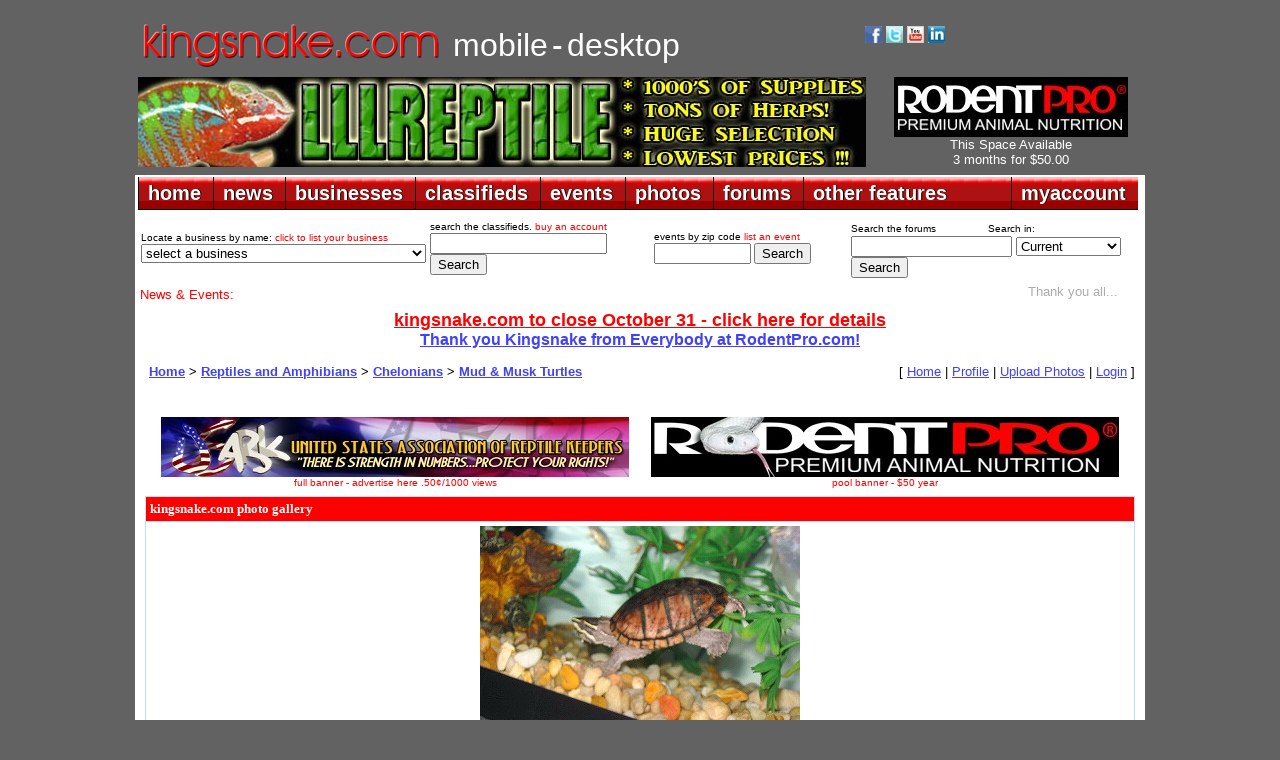

--- FILE ---
content_type: text/css
request_url: https://www.kingsnake.com/shared/headers/css/top_newlook.css
body_size: 5079
content:
.thrColHybHdr #headerContainer {
	width: 1010px;
	height: 34px;
    background-color: #FFFFFF;
	margin-top:0px;
    margin-left: auto;
  	margin-right: auto;
	text-align: left; /* this overrides the text-align: center on the body element. */
}
.thrColHybHdr #headerContainer #longLine {
	position: absolute;
	width: 100%;
	height:1px;
	top:190px;
	background: #ffffff;
}
.thrColHybHdr #headerContainer #headerContent {
	padding: 0px; /* rememberthat padding is the space inside the div box and margin is the space outside the div box */
	width: 1010px;
	margin: 0 auto 0 auto;
	position:relative;
	background: #ffffff;
}
.thrColHybHdr #container {
	width: 1010px;
	margin-left: auto;
  	margin-right: auto;
	background-color: #FFFFFF;
}
body  {
	font: Verdana, Arial, Helvetica, sans-serif;
	background: #626262;
	margin: 0; /* it's good practice to zero the margin and padding of the body element to account for differing browser defaults */
	padding: 0;
	text-align: left;
	color: #000000;
}
#userBadge {
	text-align: left;
	margin-left: 05px;
	background-color:#FFF;
	height:90px;
	width:240px;
	color:#F00;
	font-family:Arial, Helvetica, sans-serif;
	font-size:13px;
	overflow:hidden;

}
 #userBadgeImg {
	float:right;
	width:60px;
	height:60px;
}

#userBadgeGreeting .small{
	font-size:8px;
	color:#F00;
}
#userBadge .black {
	color:#000;
}


#headerBanner {
	margin: 30px 0px 2px 0px; /* remember that padding is the space inside the div box and margin is the space outside the div box */
	width: 728px;
	height:90px;
	position:absolute;
	left:0px;
	background: #ffffff;
}


.clearfloat { /* this class should be placed on a div or break element and should be the final element before the close of a container that should fully contain a float */
	clear:both;
    height:0;
    font-size: 1px;
    line-height: 0px;
}






/* ================================================================
This copyright notice must be untouched at all times.

The original version of this stylesheet and the associated (x)html
is available at http://www.cssplay.co.uk/menus/opaque_dl.html
Copyright (c) 2005-2007 Stu Nicholls. All rights reserved.
This stylesheet and the assocaited (x)html may be modified in any
way to fit your requirements.
=================================================================== */
#menuDropdown {
        margin:0 auto;
        position:absolute;
        top:2px;
        width:1000px;
        background-image:url('/shared/headers/css/menuBG30.png');
        background-repeat:repeat-x;
        list-style-type:none;
        margin:0 0 30px 0;
padding:0;
}

#menuDropdown li {
        display:block;
        float:left;
        position:relative;
        z-index:100;
        margin-right:1px;
}

#menuDropdown li.right {
        float:right;
        display:block;
        position:relative;
        z-index:100;
        margin-right:1px;
}

#menuDropdown li span {
        display:block;
        z-index:100;
        padding: 5px 10px;
        font-size:20px;
        font-weight:bold;
        font-family: Arial, Helvetica, sans-serif ;
        border-left: 1px solid black;
}
#menuDropdown li a, #menuDropdown li a:visited {
        display:block;
        padding:0;
        white-space:nowrap;
}

#menuDropdown dl {
        position:absolute;
        top:0;
        left:0;
        margin: 0;
        padding: 0;

}
#menuDropdown dt {
        margin:0;
        font-size: 1.1em;
        float:left;
        padding-bottom:5px;
}

#menuDropdown dd {
        display:none;
        /* Fallback for web browsers that doesn't support RGBa */
        background: rgb(0, 0, 0);
        /* RGBa with 0.6 opacity */
        background: rgba(0, 0, 0, 0.8);
        /* For IE 5.5 - 7*/
	filter:progid:DXImageTransform.Microsoft.gradient(startColorstr=#cc000000, endColorstr=#99000000);
        /* For IE 8*/
        -ms-filter: "progid:DXImageTransform.Microsoft.gradient(startColorstr=#cc000000, endColorstr=#99000000)";
        clear:left;
        margin:0;
        padding:0;
        font-size: 17px;
        text-align:left;
        font-family: Arial, Helvetica, sans-serif ;
}
#menuDropdown dt a, #menuDropdown dt a:visited {
        display:block;
        color:white;
        font-size:20px;
        font-weight:bold;
        font-family: Arial, Helvetica, sans-serif ;
        padding: 5px 10px;
        text-decoration:none;
}
#menuDropdown dd a, #menuDropdown dd a:visited {
        color:#FFF;
        text-decoration:none;
        display:block;
        padding: 5px 10px;
}

#menuDropdown li a:hover {
        border:0;
        text-decoration:underline;
}

#menuDropdown li:hover dd, #menuDropdown li a:hover dd {
        display:block;
}
#menuDropdown li:hover dl, #menuDropdown li a:hover dl {
        padding-bottom:15px;
}
#menuDropdown li:hover dt a, #menuDropdown li a:hover dt a, #menuDropdown dd
a:hover {

}
/* end dropdown */




--- FILE ---
content_type: text/css
request_url: https://gallery.kingsnake.com/style.inc.css
body_size: 3176
content:
.navbar {
   font-size: 10pt;
   font-weight: normal;
   color: black;
   font-family: verdana, arial, helvetica
}
.headfont {
   font-size: 10pt;
   font-weight: bold;
   color: #FFFFFF;
   font-family: verdana;
   text-align: left;
   background-color: #FF0000;
}
.headtitle {
   font-size: 8pt;
   font-weight: normal;
   color: #FFFFFF;
   font-family: verdana
}
.catfont {
   font-size: 10pt;
   font-weight: normal;
   color: #000000;
   font-family: verdana
}
.catdesc {
   font-size: 8pt;
   font-weight: normal;
   color: #000000;
   font-family: verdana;
   text-align: left;
}
.catnums {
   font-size: 10pt;
   font-weight: normal;
   color: #000000;
   font-family: verdana;
   text-align: left;
}
.lastpost {
   font-size: 8pt;
   font-weight: normal;
   color: #000000;
   font-family: verdana
}
.search {
   font-size: 10pt;
   font-weight: bold;
   color: #FFFFFF;
   font-family: verdana, arial
}
.searchopts {
   font-size: 7pt;
   font-weight: bold;
   color: #FFFFFF;
   font-family: verdana, arial
}
.imgtitle {
   font-size: 10pt;
   font-weight: normal;
   font-family: verdana
}
.imgdetails {
   font-size: 7pt;
   font-weight: normal;
   color: #000000;
   font-family: verdana;
   text-align: left;
}
.imgdetailsr {
   font-size: 7pt;
   font-weight: normal;
   color: #000000;
   font-family: verdana;
   text-align: right;
}
.paging {
   font-size: 10pt;
   font-weight: normal;
   font-family: verdana, sans-serif
}
.detail {
   background-color: #E6E6E6;
   font-size: 10pt;
   font-weight: normal;
   color: #000000;
   font-family: verdana;
   text-align: left;
}
.detailc {
   background-color: #E6E6E6;
   font-size: 10pt;
   font-weight: normal;
   color: #000000;
   font-family: verdana;
   text-align: center;
}
.detailr {
   background-color: #E6E6E6;
   font-size: 10pt;
   font-weight: normal;
   color: #000000;
   font-family: verdana;
   text-align:right;
}
.detailb {
   background-color: #E6E6E6;
   font-size: 10pt;
   font-weight: bold;
   color: #000000;
   font-family: verdana
}
.commentsb {
   background-color: #FF0000;
   font-size: 9pt;
   font-weight: bold;
   color: #FFFFFF;
   font-family: "verdana,arial,helvetica";
}
.comments {
   background-color: white;
   font-size: 9pt;
   font-weight: normal;
   color: black;
   font-family: "verdana,arial,helvetica";
   margin: 1px 0px 1px 1px;
   vertical-align: top;
   text-align: left;
}
.commentsr {
   background-color: white;
   font-size: 9pt;
   font-weight: normal;
   color: black;
   font-family: "verdana,arial,helvetica";
   text-align:right;
   vertical-align: top;
}
.commentsu {
   background-color: white;
   font-size: 9pt;
   font-weight: bold;
   color: black;
   font-family: "verdana,arial,helvetica";
   vertical-align: top;
   text-align: left;
}
.ctext {
   font-size: 10pt;
   font-weight: normal;
   color: #363636;
   font-family: verdana;
   text-align: center;
}
.pcenterb {
   font-size: 10pt;
   font-weight: bold;
   color: #363636;
   font-family: verdana;
   text-align: center;
}
a:link, a:visited {
 color: #4040FF;
 text-decoration: underline
}
a:hover, a:active {
 color: #8080FF;
 text-decoration: underline;
 font-weight: normal
}